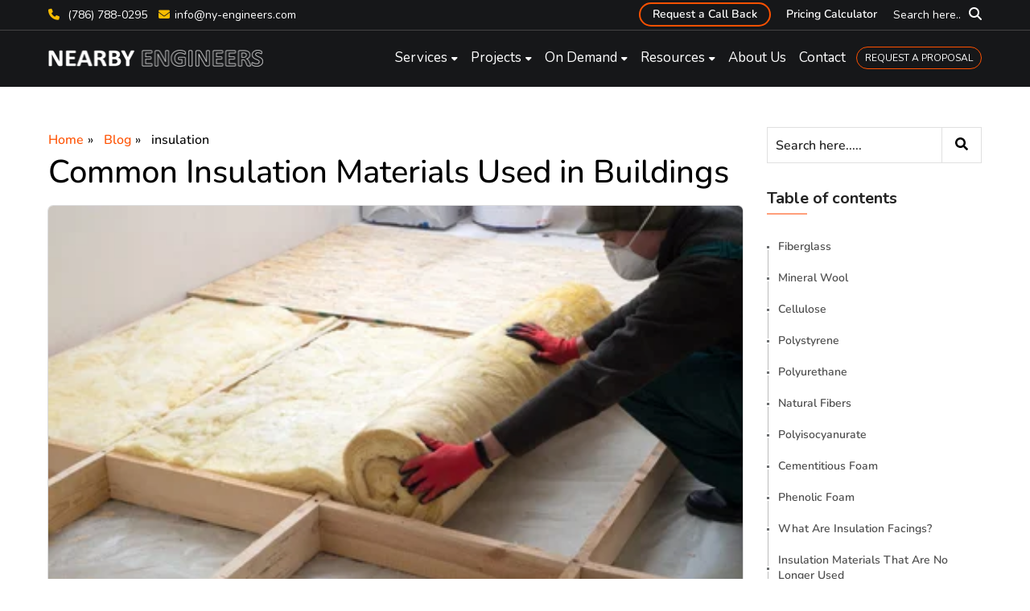

--- FILE ---
content_type: text/html; charset=UTF-8
request_url: https://www.ny-engineers.com/blog/common-insulation-materials-used-in-buildings
body_size: 17089
content:
<!doctype html><html lang="en"><head>
    <meta charset="utf-8">
    <title>Top Insulation Materials for Building Efficiency - NY Engineers</title>
    <link rel="shortcut icon" href="https://www.ny-engineers.com/hubfs/nye-favicon.png">
    <meta name="description" content="There are many insulation materials available, each with pros &amp; cons. overview of the main options in the market, and how they perform in actual projects.">
    
     
    

    
    
    
    
    
    
    <meta name="viewport" content="width=device-width, initial-scale=1">

    
    <meta property="og:description" content="There are many insulation materials available, each with pros &amp; cons. overview of the main options in the market, and how they perform in actual projects.">
    <meta property="og:title" content="Top Insulation Materials for Building Efficiency - NY Engineers">
    <meta name="twitter:description" content="There are many insulation materials available, each with pros &amp; cons. overview of the main options in the market, and how they perform in actual projects.">
    <meta name="twitter:title" content="Top Insulation Materials for Building Efficiency - NY Engineers">

    

    
    <style>
a.cta_button{-moz-box-sizing:content-box !important;-webkit-box-sizing:content-box !important;box-sizing:content-box !important;vertical-align:middle}.hs-breadcrumb-menu{list-style-type:none;margin:0px 0px 0px 0px;padding:0px 0px 0px 0px}.hs-breadcrumb-menu-item{float:left;padding:10px 0px 10px 10px}.hs-breadcrumb-menu-divider:before{content:'›';padding-left:10px}.hs-featured-image-link{border:0}.hs-featured-image{float:right;margin:0 0 20px 20px;max-width:50%}@media (max-width: 568px){.hs-featured-image{float:none;margin:0;width:100%;max-width:100%}}.hs-screen-reader-text{clip:rect(1px, 1px, 1px, 1px);height:1px;overflow:hidden;position:absolute !important;width:1px}
</style>

<link rel="stylesheet" href="https://www.ny-engineers.com/hubfs/hub_generated/template_assets/1/82886791815/1768224304705/template_main.min.css">
<link rel="stylesheet" href="https://www.ny-engineers.com/hubfs/hub_generated/template_assets/1/127974928144/1768224303947/template_slick.min.css">
<link rel="stylesheet" href="https://www.ny-engineers.com/hubfs/hub_generated/template_assets/1/127974653719/1768224299924/template_animate.min.css">
<link rel="stylesheet" href="https://www.ny-engineers.com/hubfs/hub_generated/template_assets/1/82886631763/1768224300978/template_blog.min.css">
<link rel="stylesheet" href="https://www.ny-engineers.com/hubfs/hub_generated/template_assets/1/82886281808/1768224299575/template_theme-overrides.min.css">
<link rel="stylesheet" href="https://www.ny-engineers.com/hubfs/hub_generated/module_assets/1/190073608277/1747231530769/module_header-site-search.min.css">
<link rel="stylesheet" href="https://www.ny-engineers.com/hubfs/hub_generated/module_assets/1/182393419566/1740933450399/module_blog-site-search.min.css">
<link rel="stylesheet" href="https://www.ny-engineers.com/hubfs/hub_generated/module_assets/1/182387185692/1742091599520/module_newsletter-subscription.min.css">
<style>
  @font-face {
    font-family: "Nunito";
    font-weight: 400;
    font-style: normal;
    font-display: swap;
    src: url("/_hcms/googlefonts/Nunito/regular.woff2") format("woff2"), url("/_hcms/googlefonts/Nunito/regular.woff") format("woff");
  }
  @font-face {
    font-family: "Nunito";
    font-weight: 700;
    font-style: normal;
    font-display: swap;
    src: url("/_hcms/googlefonts/Nunito/700.woff2") format("woff2"), url("/_hcms/googlefonts/Nunito/700.woff") format("woff");
  }
</style>

    <script type="application/ld+json">
{
  "mainEntityOfPage" : {
    "@type" : "WebPage",
    "@id" : "https://www.ny-engineers.com/blog/common-insulation-materials-used-in-buildings"
  },
  "author" : {
    "name" : "Anuj Srivastava",
    "url" : "https://www.ny-engineers.com/blog/author/anuj-srivastava",
    "@type" : "Person"
  },
  "headline" : "Top Insulation Materials for Building Efficiency - NY Engineers",
  "datePublished" : "2018-12-10T14:00:00.000Z",
  "dateModified" : "2024-12-11T12:53:14.982Z",
  "publisher" : {
    "name" : "NYEI Design Services Pvt Ltd",
    "logo" : {
      "url" : "https://www.ny-engineers.com/hubfs/New%20York%20Engineers-1.png",
      "@type" : "ImageObject"
    },
    "@type" : "Organization"
  },
  "@context" : "https://schema.org",
  "@type" : "BlogPosting",
  "image" : [ "https://www.ny-engineers.com/hubfs/mineralwoolinsulation.jpg" ]
}
</script>


    
<!--  Added by GoogleAnalytics4 integration -->
<script>
var _hsp = window._hsp = window._hsp || [];
window.dataLayer = window.dataLayer || [];
function gtag(){dataLayer.push(arguments);}

var useGoogleConsentModeV2 = true;
var waitForUpdateMillis = 1000;


if (!window._hsGoogleConsentRunOnce) {
  window._hsGoogleConsentRunOnce = true;

  gtag('consent', 'default', {
    'ad_storage': 'denied',
    'analytics_storage': 'denied',
    'ad_user_data': 'denied',
    'ad_personalization': 'denied',
    'wait_for_update': waitForUpdateMillis
  });

  if (useGoogleConsentModeV2) {
    _hsp.push(['useGoogleConsentModeV2'])
  } else {
    _hsp.push(['addPrivacyConsentListener', function(consent){
      var hasAnalyticsConsent = consent && (consent.allowed || (consent.categories && consent.categories.analytics));
      var hasAdsConsent = consent && (consent.allowed || (consent.categories && consent.categories.advertisement));

      gtag('consent', 'update', {
        'ad_storage': hasAdsConsent ? 'granted' : 'denied',
        'analytics_storage': hasAnalyticsConsent ? 'granted' : 'denied',
        'ad_user_data': hasAdsConsent ? 'granted' : 'denied',
        'ad_personalization': hasAdsConsent ? 'granted' : 'denied'
      });
    }]);
  }
}

gtag('js', new Date());
gtag('set', 'developer_id.dZTQ1Zm', true);
gtag('config', 'G-DZF6L0LQXN');
</script>
<script async src="https://www.googletagmanager.com/gtag/js?id=G-DZF6L0LQXN"></script>

<!-- /Added by GoogleAnalytics4 integration -->


<meta name="google-site-verification" content="tsQEG3cPY3YfkiV2AZpHt-XoQzdCIIF-VoqmQuS43Cc">
<meta name="msvalidate.01" content="7E2AC1EAA2CCA71289FF12A3741BD76D">
<meta name="yandex-verification" content="c1e1e7c7ca693985">
<meta name="yandex-verification" content="a3bf3182839e1066"><!-- Yandex verification code -->
<meta name="p:domain_verify" content="3e64dc2c73d307be1512f3b59a78277d">
<!-- Font Awesome 6 -->
<link rel="stylesheet" href="https://cdnjs.cloudflare.com/ajax/libs/font-awesome/6.5.0/css/all.min.css" media="print" onload="this.onload=null;this.media='all';" crossorigin="anonymous" referrerpolicy="no-referrer">
<!-- Font Awesome 4 Compatibility Shim -->
<link rel="stylesheet" href="https://cdnjs.cloudflare.com/ajax/libs/font-awesome/6.5.0/css/v4-shims.min.css" media="print" onload="this.onload=null;this.media='all';" crossorigin="anonymous" referrerpolicy="no-referrer">
<!-- Fallback for no-JS users -->
<noscript>
  <link rel="stylesheet" href="https://cdnjs.cloudflare.com/ajax/libs/font-awesome/6.5.0/css/all.min.css" crossorigin="anonymous" referrerpolicy="no-referrer">
  <link rel="stylesheet" href="https://cdnjs.cloudflare.com/ajax/libs/font-awesome/6.5.0/css/v4-shims.min.css" crossorigin="anonymous" referrerpolicy="no-referrer">
</noscript>


<meta property="og:image" content="https://www.ny-engineers.com/hubfs/mineralwoolinsulation.jpg">


<!-- To remove the tracking parameters form the URL  -->
<script>(function(){if(!("replaceState" in history))return;try{var u=new URL(window.location.href),k=new Set(["utm_source","utm_medium","utm_campaign","utm_term","utm_content","gclid","fbclid"]),d=[];u.searchParams.forEach(function(v,p){if(/^(__hstc|__hssc|__hsfp)$/i.test(p)||/^hsCtaTracking$/i.test(p)||/^_hs(enc|mi)$/i.test(p))d.push(p)});d.forEach(function(p){u.searchParams.delete(p)});if(d.length){var q=u.searchParams.toString(),n=u.pathname+(q?"?"+q:"")+u.hash;history.replaceState(null,"",n)}}catch(e){}})();
</script>

<script>
  (function(g,e,o,t,a,r,ge,tl,y,s){
    g.getElementsByTagName(o)[0].insertAdjacentHTML('afterbegin','<style id="georedirect1649229727058style">body{opacity:0.0 !important;}</style>');
    s=function(){g.getElementById('georedirect1649229727058style').innerHTML='body{opacity:1.0 !important;}';};
    t=g.getElementsByTagName(o)[0];y=g.createElement(e);y.async=true;
    y.src='https://g10300385420.co/gr?id=-Mzxk7FnfaM7GrMjRxeR&refurl='+g.referrer+'&winurl='+encodeURIComponent(window.location);
    t.parentNode.insertBefore(y,t);y.onerror=function(){s()};
    georedirect1649229727058loaded=function(redirect){var to=0;if(redirect){to=5000};
                                                      setTimeout(function(){s();},to)};
  })(document,'script','head');
</script>

<script type="text/javascript">
  (function(c,l,a,r,i,t,y){
    c[a]=c[a]||function(){(c[a].q=c[a].q||[]).push(arguments)};
    t=l.createElement(r);t.async=1;t.src="https://www.clarity.ms/tag/"+i;
    y=l.getElementsByTagName(r)[0];y.parentNode.insertBefore(t,y);
  })(window, document, "clarity", "script", "ocqv2d7goj");
</script>

<!-- Google tag (gtag.js) event - delayed navigation helper -->
<script>
  // Helper function to delay opening a URL until a gtag event is sent.
  // Call it in response to an action that should navigate to a URL.
  function gtagSendEvent(url) {
    var callback = function () {
      if (typeof url === 'string') {
        window.location = url;
      }
    };
    gtag('event', 'conversion_event_submit_lead_form', {
      'event_callback': callback,
      'event_timeout': 2000,
      // <event_parameters>
    });
    return false;
  }
</script>

<!-- Google Tag Manager -->
<script>(function(w,d,s,l,i){w[l]=w[l]||[];w[l].push({'gtm.start':
new Date().getTime(),event:'gtm.js'});var f=d.getElementsByTagName(s)[0],
j=d.createElement(s),dl=l!='dataLayer'?'&l='+l:'';j.async=true;j.src=
'https://www.googletagmanager.com/gtm.js?id='+i+dl;f.parentNode.insertBefore(j,f);
})(window,document,'script','dataLayer','GTM-5HFCLBP');</script>
<!-- End Google Tag Manager -->
<link rel="amphtml" href="https://www.ny-engineers.com/blog/common-insulation-materials-used-in-buildings?hs_amp=true">

<meta property="og:image" content="https://www.ny-engineers.com/hubfs/mineralwoolinsulation.jpg">
<meta property="og:image:width" content="1000">
<meta property="og:image:height" content="653">
<meta property="og:image:alt" content="mineralwoolinsulation">
<meta name="twitter:image" content="https://www.ny-engineers.com/hubfs/mineralwoolinsulation.jpg">
<meta name="twitter:image:alt" content="mineralwoolinsulation">

<meta property="og:url" content="https://www.ny-engineers.com/blog/common-insulation-materials-used-in-buildings">
<meta name="twitter:card" content="summary_large_image">

<link rel="canonical" href="https://www.ny-engineers.com/blog/common-insulation-materials-used-in-buildings">

<meta property="og:image" content="https://www.ny-engineers.com/hubfs/mineralwoolinsulation.jpg">



<meta property="og:type" content="article">
<link rel="alternate" type="application/rss+xml" href="https://www.ny-engineers.com/blog/rss.xml">
<meta name="twitter:domain" content="www.ny-engineers.com">
<meta name="twitter:site" content="@ny_engineers">

<meta http-equiv="content-language" content="en">






  <meta name="generator" content="HubSpot"></head>
  <body class="theme-page">
    <div class="body-wrapper   hs-content-id-6706979843 hs-blog-post hs-blog-id-4273360768">
      
      <div data-global-resource-path="NewYork-Engineers-2023/templates/partials/header.html"><div style="display:none;">
  
</div>


<header class="header custom-header">
  <div class="top-header">
    <div class="page-center clearfix">
      <div class="header-contact">
        <div class="header-contactno">
          <div id="hs_cos_wrapper_contact_no" class="hs_cos_wrapper hs_cos_wrapper_widget hs_cos_wrapper_type_module widget-type-text" style="" data-hs-cos-general-type="widget" data-hs-cos-type="module"><span id="hs_cos_wrapper_contact_no_" class="hs_cos_wrapper hs_cos_wrapper_widget hs_cos_wrapper_type_text" style="" data-hs-cos-general-type="widget" data-hs-cos-type="text"><p><span class="geotargetlygeocontent1522386787924_content_1" style="display: none;"> <i class="fa fa-phone"></i><a href="tel:212-575-5300">212-575-5300 </a></span><span class="geotargetlygeocontent1522386787924_default" style="display: none;"><a href="tel:(786)%20788-0295"><i class="fa fa-phone"></i> (786) 788-0295</a></span></p></span></div>
        </div>
        <div class="header-email">
          <i class="fa fa-envelope"></i><a href="mailto:info@ny-engineers.com">info@ny-engineers.com</a>
        </div>
      </div>
      <div class="header-search-bar">

        <span class="search-icon"><span class="search-text">Search here..</span><i class="fa-solid fa-magnifying-glass"></i><i class="fa-solid fa-xmark"></i></span>

        <div class="header-search">
          <div id="hs_cos_wrapper_site_search" class="hs_cos_wrapper hs_cos_wrapper_widget hs_cos_wrapper_type_module" style="" data-hs-cos-general-type="widget" data-hs-cos-type="module">




  




<div class="hs-search-field header-site-search">
    <div class="hs-search-field__bar">
      <form data-hs-do-not-collect="true" action="/hs-search-results">
        
        <input type="text" class="hs-search-field__input" name="term" autocomplete="off" aria-label="Search" placeholder="Search...">
        
          <input type="hidden" name="type" value="SITE_PAGE">
        
        
        
          <input type="hidden" name="type" value="BLOG_POST">
          <input type="hidden" name="type" value="LISTING_PAGE">
        
        

        
      </form>
    </div>
    <ul class="hs-search-field__suggestions"></ul>
</div></div>
        </div>
      </div>
      <div class="header-top-menu">
        <span id="hs_cos_wrapper_header_top_menu" class="hs_cos_wrapper hs_cos_wrapper_widget hs_cos_wrapper_type_menu" style="" data-hs-cos-general-type="widget" data-hs-cos-type="menu"><div id="hs_menu_wrapper_header_top_menu" class="hs-menu-wrapper active-branch no-flyouts hs-menu-flow-horizontal" role="navigation" data-sitemap-name="default" data-menu-id="109456646227" aria-label="Navigation Menu">
 <ul role="menu">
  <li class="hs-menu-item hs-menu-depth-1" role="none"><a href="javascript:;" role="menuitem">Request a Call Back</a></li>
  <li class="hs-menu-item hs-menu-depth-1" role="none"><a href="https://www.ny-engineers.com/mep-engineering-pricing-calculator" role="menuitem">Pricing Calculator</a></li>
 </ul>
</div></span>
      </div>
    </div>
  </div>
  <div class="main-header">
    <div class="page-center clearfix">
      <div class="header-logo">
        <div id="hs_cos_wrapper_logo" class="hs_cos_wrapper hs_cos_wrapper_widget hs_cos_wrapper_type_module widget-type-text" style="" data-hs-cos-general-type="widget" data-hs-cos-type="module"><span id="hs_cos_wrapper_logo_" class="hs_cos_wrapper hs_cos_wrapper_widget hs_cos_wrapper_type_text" style="" data-hs-cos-general-type="widget" data-hs-cos-type="text"><a href="/">
<span class="geotargetlygeocontent1522386787924_default" style="display: none;"> <img src="https://www.ny-engineers.com/hs-fs/hubfs/raw_assets/public/NewYork-Engineers-2023/images/Company-Logo/Nearby-White-Logo.png?width=270&amp;height=21&amp;name=Nearby-White-Logo.png" width="270" height="21" alt="NearBy Engineers Logo" loading="lazy" srcset="https://www.ny-engineers.com/hs-fs/hubfs/raw_assets/public/NewYork-Engineers-2023/images/Company-Logo/Nearby-White-Logo.png?width=135&amp;height=11&amp;name=Nearby-White-Logo.png 135w, https://www.ny-engineers.com/hs-fs/hubfs/raw_assets/public/NewYork-Engineers-2023/images/Company-Logo/Nearby-White-Logo.png?width=270&amp;height=21&amp;name=Nearby-White-Logo.png 270w, https://www.ny-engineers.com/hs-fs/hubfs/raw_assets/public/NewYork-Engineers-2023/images/Company-Logo/Nearby-White-Logo.png?width=405&amp;height=32&amp;name=Nearby-White-Logo.png 405w, https://www.ny-engineers.com/hs-fs/hubfs/raw_assets/public/NewYork-Engineers-2023/images/Company-Logo/Nearby-White-Logo.png?width=540&amp;height=42&amp;name=Nearby-White-Logo.png 540w, https://www.ny-engineers.com/hs-fs/hubfs/raw_assets/public/NewYork-Engineers-2023/images/Company-Logo/Nearby-White-Logo.png?width=675&amp;height=53&amp;name=Nearby-White-Logo.png 675w, https://www.ny-engineers.com/hs-fs/hubfs/raw_assets/public/NewYork-Engineers-2023/images/Company-Logo/Nearby-White-Logo.png?width=810&amp;height=63&amp;name=Nearby-White-Logo.png 810w" sizes="(max-width: 270px) 100vw, 270px"></span> 
<span class="geotargetlygeocontent1522386787924_content_1" style="display: none;"><img src="https://www.ny-engineers.com/hs-fs/hubfs/raw_assets/public/NewYork-Engineers-2023/images/Company-Logo/NewYork-White-Logo.png?width=270&amp;height=21&amp;name=NewYork-White-Logo.png" width="270" height="21" alt="New York Engineers Logo" loading="lazy" srcset="https://www.ny-engineers.com/hs-fs/hubfs/raw_assets/public/NewYork-Engineers-2023/images/Company-Logo/NewYork-White-Logo.png?width=135&amp;height=11&amp;name=NewYork-White-Logo.png 135w, https://www.ny-engineers.com/hs-fs/hubfs/raw_assets/public/NewYork-Engineers-2023/images/Company-Logo/NewYork-White-Logo.png?width=270&amp;height=21&amp;name=NewYork-White-Logo.png 270w, https://www.ny-engineers.com/hs-fs/hubfs/raw_assets/public/NewYork-Engineers-2023/images/Company-Logo/NewYork-White-Logo.png?width=405&amp;height=32&amp;name=NewYork-White-Logo.png 405w, https://www.ny-engineers.com/hs-fs/hubfs/raw_assets/public/NewYork-Engineers-2023/images/Company-Logo/NewYork-White-Logo.png?width=540&amp;height=42&amp;name=NewYork-White-Logo.png 540w, https://www.ny-engineers.com/hs-fs/hubfs/raw_assets/public/NewYork-Engineers-2023/images/Company-Logo/NewYork-White-Logo.png?width=675&amp;height=53&amp;name=NewYork-White-Logo.png 675w, https://www.ny-engineers.com/hs-fs/hubfs/raw_assets/public/NewYork-Engineers-2023/images/Company-Logo/NewYork-White-Logo.png?width=810&amp;height=63&amp;name=NewYork-White-Logo.png 810w" sizes="(max-width: 270px) 100vw, 270px"></span>
</a></span></div>
      </div>
      <div class="header-menu">
        <div id="hs_cos_wrapper_primary_menu" class="hs_cos_wrapper hs_cos_wrapper_widget hs_cos_wrapper_type_module" style="" data-hs-cos-general-type="widget" data-hs-cos-type="module">



   
<div class="hs-menu-wrapper active-branch flyouts hs-menu-flow-horizontal">
  
    <ul>
     
        
  
    <li class="hs-menu-item hs-menu-depth-1 hs-item-has-children">
      <a href="https://www.ny-engineers.com/mep-design">Services</a>
<!--       <div class="child-trigger ct_open"></div> -->
      
        <ul class="hs-menu-children-wrapper" aria-role="menu">
          
          
            
  
    <li class="hs-menu-item hs-menu-depth-2 hs-item-has-children">
      <a href="https://www.ny-engineers.com/mep-design">MEP Design</a>
<!--       <div class="child-trigger ct_open"></div> -->
      
        <ul class="hs-menu-children-wrapper" aria-role="menu">
          
          
            
  
    <li class="hs-menu-item hs-menu-depth-3">
      <a href="https://www.ny-engineers.com/mep-design/hvac-design-services">HVAC Design</a>
<!--        -->
      
    </li>
  

          
            
  
    <li class="hs-menu-item hs-menu-depth-3">
      <a href="https://www.ny-engineers.com/mep-design/electrical-design-services">Electrical Design</a>
<!--        -->
      
    </li>
  

          
            
  
    <li class="hs-menu-item hs-menu-depth-3">
      <a href="https://www.ny-engineers.com/mep-design/plumbing-design-services">Plumbing Design</a>
<!--        -->
      
    </li>
  

          
        </ul>
      
    </li>
  

          
            
  
    <li class="hs-menu-item hs-menu-depth-2 hs-item-has-children">
      <a href="">Fire protection</a>
<!--       <div class="child-trigger ct_open"></div> -->
      
        <ul class="hs-menu-children-wrapper" aria-role="menu">
          
          
            
  
    <li class="hs-menu-item hs-menu-depth-3">
      <a href="https://www.ny-engineers.com/fire-protection-design">Fire Alarm Design</a>
<!--        -->
      
    </li>
  

          
            
  
    <li class="hs-menu-item hs-menu-depth-3">
      <a href="https://www.ny-engineers.com/fire-protection-design/sprinkler-system-design-services">Sprinkler Design</a>
<!--        -->
      
    </li>
  

          
            
  
    <li class="hs-menu-item hs-menu-depth-3">
      <a href="https://www.ny-engineers.com/battery-energy-storage-system-bess">BESS</a>
<!--        -->
      
    </li>
  

          
        </ul>
      
    </li>
  

          
            
  
    <li class="hs-menu-item hs-menu-depth-2 hs-item-has-children">
      <a href="">Energy Services</a>
<!--       <div class="child-trigger ct_open"></div> -->
      
        <ul class="hs-menu-children-wrapper" aria-role="menu">
          
          
            
  
    <li class="hs-menu-item hs-menu-depth-3">
      <a href="https://www.ny-engineers.com/energy/building-energy-audit">Energy Modeling</a>
<!--        -->
      
    </li>
  

          
            
  
    <li class="hs-menu-item hs-menu-depth-3">
      <a href="https://www.ny-engineers.com/energy/179d-tax-deduction">179D Energy Analysis</a>
<!--        -->
      
    </li>
  

          
            
  
    <li class="hs-menu-item hs-menu-depth-3">
      <a href="https://www.ny-engineers.com/energy/local-law-84-benchmarking">Local Law 84 Benchmarking</a>
<!--        -->
      
    </li>
  

          
            
  
    <li class="hs-menu-item hs-menu-depth-3">
      <a href="https://www.ny-engineers.com/energy/local-law-87">Local Law 87</a>
<!--        -->
      
    </li>
  

          
            
  
    <li class="hs-menu-item hs-menu-depth-3">
      <a href="https://www.ny-engineers.com/energy/local-law-97-compliance">Local Law 97</a>
<!--        -->
      
    </li>
  

          
            
  
    <li class="hs-menu-item hs-menu-depth-3">
      <a href="https://www.ny-engineers.com/energy/p-12-clean-green-schools-initiative">P12 School Energy Analysis</a>
<!--        -->
      
    </li>
  

          
        </ul>
      
    </li>
  

          
            
  
    <li class="hs-menu-item hs-menu-depth-2">
      <a href="https://www.ny-engineers.com/mep-engineering-services">All Services</a>
<!--        -->
      
    </li>
  

          
        </ul>
      
    </li>
  

     
        
  
    <li class="hs-menu-item hs-menu-depth-1 hs-item-has-children">
      <a href="https://www.ny-engineers.com/mep-engineering-projects">Projects</a>
<!--       <div class="child-trigger ct_open"></div> -->
      
        <ul class="hs-menu-children-wrapper" aria-role="menu">
          
          
            
  
    <li class="hs-menu-item hs-menu-depth-2">
      <a href="https://www.ny-engineers.com/franchise-projects">Franchise </a>
<!--        -->
      
    </li>
  

          
            
  
    <li class="hs-menu-item hs-menu-depth-2">
      <a href="https://www.ny-engineers.com/mep-projects/residential-engineering-projects">Residential </a>
<!--        -->
      
    </li>
  

          
            
  
    <li class="hs-menu-item hs-menu-depth-2">
      <a href="https://www.ny-engineers.com/mep-projects/retail-engineering-projects">Retail </a>
<!--        -->
      
    </li>
  

          
            
  
    <li class="hs-menu-item hs-menu-depth-2">
      <a href="https://www.ny-engineers.com/mep-projects/office-engineering-projects">Office </a>
<!--        -->
      
    </li>
  

          
            
  
    <li class="hs-menu-item hs-menu-depth-2">
      <a href="https://www.ny-engineers.com/mep-projects/healthcare-engineering-projects">Healthcare </a>
<!--        -->
      
    </li>
  

          
            
  
    <li class="hs-menu-item hs-menu-depth-2">
      <a href="https://www.ny-engineers.com/mep-projects/manufacturing-engineering-projects">Manufacturing </a>
<!--        -->
      
    </li>
  

          
            
  
    <li class="hs-menu-item hs-menu-depth-2">
      <a href="https://www.ny-engineers.com/mep-projects/education-engineering-projects">Education </a>
<!--        -->
      
    </li>
  

          
            
  
    <li class="hs-menu-item hs-menu-depth-2">
      <a href="https://www.ny-engineers.com/mep-projects/hotel-engineering-projects">Hotel </a>
<!--        -->
      
    </li>
  

          
            
  
    <li class="hs-menu-item hs-menu-depth-2">
      <a href="https://www.ny-engineers.com/mep-projects/restaurant-engineering-projects">Restaurant </a>
<!--        -->
      
    </li>
  

          
            
  
    <li class="hs-menu-item hs-menu-depth-2">
      <a href="https://www.ny-engineers.com/mep-engineering-projects">All Projects</a>
<!--        -->
      
    </li>
  

          
        </ul>
      
    </li>
  

     
        
  
    <li class="hs-menu-item hs-menu-depth-1 hs-item-has-children">
      <a href="https://www.ny-engineers.com/on-demand-services">On Demand</a>
<!--       <div class="child-trigger ct_open"></div> -->
      
        <ul class="hs-menu-children-wrapper" aria-role="menu">
          
          
            
  
    <li class="hs-menu-item hs-menu-depth-2">
      <a href="https://www.ny-engineers.com/mep-engineering-services/electric-load-letter">Electric Load Letter</a>
<!--        -->
      
    </li>
  

          
            
  
    <li class="hs-menu-item hs-menu-depth-2">
      <a href="https://www.ny-engineers.com/system-components/backflow-preventer">Backflow Preventer Design</a>
<!--        -->
      
    </li>
  

          
            
  
    <li class="hs-menu-item hs-menu-depth-2">
      <a href="https://www.ny-engineers.com/mep-engineering-services/hydraulic-calculations">Hydraulic Calculations</a>
<!--        -->
      
    </li>
  

          
            
  
    <li class="hs-menu-item hs-menu-depth-2">
      <a href="https://www.ny-engineers.com/mep-design/electrical-design-services/photometric-analysis">Photometric Analysis </a>
<!--        -->
      
    </li>
  

          
            
  
    <li class="hs-menu-item hs-menu-depth-2">
      <a href="https://www.ny-engineers.com/mep-engineering-services/mechanical-services/mechanical-comcheck">Mechanical COMcheck</a>
<!--        -->
      
    </li>
  

          
            
  
    <li class="hs-menu-item hs-menu-depth-2">
      <a href="https://www.ny-engineers.com/mep-design/plumbing-design-services/site-sewer-and-house-connections-design">Site, Sewer and House Connections</a>
<!--        -->
      
    </li>
  

          
            
  
    <li class="hs-menu-item hs-menu-depth-2">
      <a href="https://www.ny-engineers.com/on-demand-engineering-services">All Services</a>
<!--        -->
      
    </li>
  

          
        </ul>
      
    </li>
  

     
        
  
    <li class="hs-menu-item hs-menu-depth-1 hs-item-has-children">
      <a href="">Resources</a>
<!--       <div class="child-trigger ct_open"></div> -->
      
        <ul class="hs-menu-children-wrapper" aria-role="menu">
          
          
            
  
    <li class="hs-menu-item hs-menu-depth-2">
      <a href="https://www.ny-engineers.com/blog">Blog</a>
<!--        -->
      
    </li>
  

          
            
  
    <li class="hs-menu-item hs-menu-depth-2">
      <a href="https://www.ny-engineers.com/mep-engineering-calculators">Calculators</a>
<!--        -->
      
    </li>
  

          
            
  
    <li class="hs-menu-item hs-menu-depth-2">
      <a href="https://www.ny-engineers.com/about/mep-engineering-resources">Case Studies</a>
<!--        -->
      
    </li>
  

          
            
  
    <li class="hs-menu-item hs-menu-depth-2">
      <a href="https://www.ny-engineers.com/about/media-newsroom">Media Newsroom</a>
<!--        -->
      
    </li>
  

          
        </ul>
      
    </li>
  

     
        
  
    <li class="hs-menu-item hs-menu-depth-1">
      <a href="https://www.ny-engineers.com/about/our-team">About Us</a>
<!--        -->
      
    </li>
  

     
        
  
    <li class="hs-menu-item hs-menu-depth-1">
      <a href="https://www.ny-engineers.com/contact-us">Contact</a>
<!--        -->
      
    </li>
  

     
        
  
    <li class="hs-menu-item hs-menu-depth-1">
      <a href="https://www.ny-engineers.com/request-an-mep-engineering-proposal">REQUEST A PROPOSAL</a>
<!--        -->
      
    </li>
  

           
    </ul>
</div></div>
      </div>
    </div>
  </div>
</header>

<div id="reg-pop" class="regular-popup">
  <div class="regular-popup-content-wrap">
    <div class="regular-popup-content" style="">
      <div id="form-wrap" class="form-container">
        <span id="hs_cos_wrapper_request_callback_form" class="hs_cos_wrapper hs_cos_wrapper_widget hs_cos_wrapper_type_form" style="" data-hs-cos-general-type="widget" data-hs-cos-type="form"><h3 id="hs_cos_wrapper_request_callback_form_title" class="hs_cos_wrapper form-title" data-hs-cos-general-type="widget_field" data-hs-cos-type="text"></h3>

<div id="hs_form_target_request_callback_form"></div>









</span>
      </div>
      <span class="fade-out main-btn-circle">╳</span>
    </div>
  </div>
</div></div>
      

      

      <main id="main-content">
        

<div class="blog-post-body">
  <div class="page-center">
    <div class="hsrow pb-content-wrap">
      <div class="blog-left-bar hscol hscol-lg-9 hscol-md-8 hscol-sm-12">

        <div class="breadcrumb">
          <ul>
            <li><a href="/">Home</a></li>
            <li><a href="/blog">Blog</a></li>
            <li class="breadcrumb-tag">
              
              
              <a href="https://www.ny-engineers.com/blog/topic/insulation" rel="tag">insulation</a>
              
              <a href="https://www.ny-engineers.com/blog/topic/building-envelope" rel="tag">Building Envelope</a>
              
              <a href="https://www.ny-engineers.com/blog/topic/construction-materials" rel="tag">Construction Materials</a>
              
              
            </li>
          </ul>
        </div>

        <h1 class="post-title"><span id="hs_cos_wrapper_name" class="hs_cos_wrapper hs_cos_wrapper_meta_field hs_cos_wrapper_type_text" style="" data-hs-cos-general-type="meta_field" data-hs-cos-type="text">Common Insulation Materials Used in Buildings</span></h1>

        

        
        <div class="post-banner-featured-img">
          <img src="https://www.ny-engineers.com/hs-fs/hubfs/mineralwoolinsulation.jpg?width=1750&amp;height=276&amp;name=mineralwoolinsulation.jpg" alt="Common Insulation Materials Used in Buildings" title="Common Insulation Materials Used in Buildings" width="1750" height="276" loading="lazy" srcset="https://www.ny-engineers.com/hs-fs/hubfs/mineralwoolinsulation.jpg?width=875&amp;height=138&amp;name=mineralwoolinsulation.jpg 875w, https://www.ny-engineers.com/hs-fs/hubfs/mineralwoolinsulation.jpg?width=1750&amp;height=276&amp;name=mineralwoolinsulation.jpg 1750w, https://www.ny-engineers.com/hs-fs/hubfs/mineralwoolinsulation.jpg?width=2625&amp;height=414&amp;name=mineralwoolinsulation.jpg 2625w, https://www.ny-engineers.com/hs-fs/hubfs/mineralwoolinsulation.jpg?width=3500&amp;height=552&amp;name=mineralwoolinsulation.jpg 3500w, https://www.ny-engineers.com/hs-fs/hubfs/mineralwoolinsulation.jpg?width=4375&amp;height=690&amp;name=mineralwoolinsulation.jpg 4375w, https://www.ny-engineers.com/hs-fs/hubfs/mineralwoolinsulation.jpg?width=5250&amp;height=828&amp;name=mineralwoolinsulation.jpg 5250w" sizes="(max-width: 1750px) 100vw, 1750px">
        </div>
        
       
        <div class="pb-content"><span id="hs_cos_wrapper_post_body" class="hs_cos_wrapper hs_cos_wrapper_meta_field hs_cos_wrapper_type_rich_text" style="" data-hs-cos-general-type="meta_field" data-hs-cos-type="rich_text"><span></span>
<p><span>Insulation materials come from different sources like minerals, vegetable fibers, animal products, and synthetic compounds. Like in many engineering decisions, each material has advantages and disadvantages that must be considered when selecting </span><span><u><a href="/blog/insulation-working-principle-and-types-available" rel="noopener" target="_blank">insulation for buildings</a></u></span><span>. </span></p>
<!--more-->
<p>This article provides an overview of the main options in the market, and how they perform in actual projects. There are insulation materials that are no longer used, but may be found in older constructions - one example is insulation with an asbestos content, which has been outlawed.</p>
<hr>
<h4 style="text-align: center;">Make sure your building has the right insulation and reduce your energy costs.</h4>
<p><!--HubSpot Call-to-Action Code --><span class="hs-cta-wrapper" id="hs-cta-wrapper-9f1640ac-fdd9-40ef-9783-15bbf9f5a022"><span class="hs-cta-node hs-cta-9f1640ac-fdd9-40ef-9783-15bbf9f5a022" id="hs-cta-9f1640ac-fdd9-40ef-9783-15bbf9f5a022"><!--[if lte IE 8]><div id="hs-cta-ie-element"></div><![endif]--><a href="https://hubspot-cta-redirect-na2-prod.s3.amazonaws.com/cta/redirect/2004318/9f1640ac-fdd9-40ef-9783-15bbf9f5a022"><img class="hs-cta-img" id="hs-cta-img-9f1640ac-fdd9-40ef-9783-15bbf9f5a022" style="border-width:0px;margin: 0 auto; display: block; margin-top: 20px; margin-bottom: 20px" src="https://hubspot-no-cache-na2-prod.s3.amazonaws.com/cta/default/2004318/9f1640ac-fdd9-40ef-9783-15bbf9f5a022.png" alt="Contact Us" align="middle"></a></span><script charset="utf-8" src="/hs/cta/cta/current.js"></script><script type="text/javascript"> hbspt.cta._relativeUrls=true;hbspt.cta.load(2004318, '9f1640ac-fdd9-40ef-9783-15bbf9f5a022', {"useNewLoader":"true","region":"na2"}); </script></span><!-- end HubSpot Call-to-Action Code --></p>
<hr>
<h2><span>Fiberglass</span></h2>
<p>Fiberglass is one of the most popular insulation materials, made by weaving fine strands of glass. It is manufactured mostly from recycled glass.</p>
<p><span><u><strong>Characteristics:<br></strong></u></span><span></span><span>-Minimizes heat transfer<br></span><span></span><span>-Non-flammable<br></span><span></span><span>-R-values range from R-2.9 to R-3.8 per inch<br></span><span></span><span>-Low cost<br></span><span></span><span>-Environmentally friendly<br></span><span></span><span>-Does not absorb water<br></span><span></span><span>-Can be dangerous for installers, requiring special protection equipment.The small particles of glass can damage the eyes, lungs and skin.<br></span><span></span><span>-Loose-fill insulation is applied using an insulation-blowing machine</span></p>
<p><span><u><strong>Available in: <br></strong></u></span><span></span><span>-Blankets (batts and rolls): fiberglass batt can be found as medium or high-density, with higher R-values than standard batts<br></span><span></span><span>-Loose-fill and blown-in</span><span><br>-Blow-in Blanket System (BIBS): a variation of loose-fill insulation that is blown dry, and tests have proven a higher insulation level than other types of fiberglass<br></span><span></span><span>-Rigid boards<br></span><span></span><span>-Duct insulation<br></span><span></span><span>-Rigid fibrous insulation</span></p>
<h2><span>Mineral Wool</span></h2>
<p>Mineral wool refers to two types of insulation material:</p>
<ul>
<li>Rock wool, made from basalt or diabase</li>
<li>Slag wool, made from blast furnace slag from steel mills</li>
</ul>
<p><span><u><strong>Characteristics:<br></strong></u></span><span></span><span>-Contains an average of 75% post-industrial recycled content<br></span><span></span><span>-Does not need additives to make it </span><span><a href="/blog/the-basics-of-fire-protection-engineering-in-nyc" rel="noopener" target="_blank">fire resistant</a><u><br></u></span><span></span><span>-Not recommended in extreme heat environments<br></span><span></span><span>-Non flammable<br></span><span></span><span>-R-value ranging from R-2.8 to R-3.5<br></span><span></span><span>-Environmentally friendly<br></span><span></span><span>-Does not melt and is n</span><span>ot combustible<br></span><span></span><span>-Moderate cost</span></p>
<p><span><u><strong>Available in:<br></strong></u></span><span></span><span>-Blanket (batts and rolls)<br></span><span></span><span>-Loose-fill and blown-in<br></span><span></span><span>-Rigid fibrous or fiber insulation</span></p>
<h2><span>Cellulose</span></h2>
<p>Cellulose is made from recycled paper products, mainly newspapers. During the manufacturing process, paper is first broken down into smaller pieces and then fiberized. Cellulose is one of the most eco-friendly forms of insulation, and is available in loose-fill and blown-in versions.</p>
<p><span><u><strong>Characteristics:<br></strong></u></span><span></span><span>-Environmentally friendly<br></span><span></span><span>-Most of its content is recycled (82-85%)<br></span><span></span><span>-Inhibits airflow<br></span><span></span><span>-Mineral borate is added to ensure fire and insect resistance<br></span><span></span><span>-Requires no moisture barrier<br></span><span></span><span>-R-values range from R-3.1 to R-3.7<br></span><span></span><span>-Excellent product for minimizing fire damage<br></span><span></span><span>-Due to its compactness, it contains almos not oxygen within<br></span><span></span><span>-Can generate allergies<br></span>-Requires skilled workers for installation<br>-Moderate cost</p>
<h2><span>Polystyrene</span></h2>
<p>Polystyrene is a colorless and transparent thermoplastic. Polystyrene insulation is available in many versions:</p>
<ul>
<li><strong>Molded expanded polystyrene (MEPS),</strong> commonly used in foam boards and as small foam beads.</li>
<li><strong>Expanded polystyrene (EPS),</strong> made of small plastic beads fused together</li>
<li><strong>Extruded polystyrene (XPS),</strong> is a molten material that is pressed into sheets, also known as styrofoam</li>
</ul>
<p><span><u><strong>Characteristics:<br></strong></u></span><span></span><span>-Low cost, but not environmentally friendly<br></span><span></span><span>-Flammable, needs to be coated with a fireproof chemical<br></span>-Lightweight<br>-Tends to accumulate static electricity<br>-Can be difficult to control<br>-Thermal drift or ageing occurs over time-R-value depends on density: expensive XEP has an R-value of R-5.5, while EPS offers R-4<br>-Waterproof<br>-Excellent sound and temperature insulation<br>-Smooth surface</p>
<p><span><u><strong>Available in:<br></strong></u></span>-Loose fill (small beads)<br>-Concrete block insulation and insulating concrete blocks<br>-Insulating concrete forms (ICF)<br>-Structural insulating panels (SIP)<br>-Foam board or rigid foam</p>
<h2><span>Polyurethane</span></h2>
<p><span><img src="https://www.ny-engineers.com/hs-fs/hubfs/polyurethanefoaminsulation.jpg?width=500&amp;name=polyurethanefoaminsulation.jpg" alt="Polyurethane foam insulation" width="500" srcset="https://www.ny-engineers.com/hs-fs/hubfs/polyurethanefoaminsulation.jpg?width=250&amp;name=polyurethanefoaminsulation.jpg 250w, https://www.ny-engineers.com/hs-fs/hubfs/polyurethanefoaminsulation.jpg?width=500&amp;name=polyurethanefoaminsulation.jpg 500w, https://www.ny-engineers.com/hs-fs/hubfs/polyurethanefoaminsulation.jpg?width=750&amp;name=polyurethanefoaminsulation.jpg 750w, https://www.ny-engineers.com/hs-fs/hubfs/polyurethanefoaminsulation.jpg?width=1000&amp;name=polyurethanefoaminsulation.jpg 1000w, https://www.ny-engineers.com/hs-fs/hubfs/polyurethanefoaminsulation.jpg?width=1250&amp;name=polyurethanefoaminsulation.jpg 1250w, https://www.ny-engineers.com/hs-fs/hubfs/polyurethanefoaminsulation.jpg?width=1500&amp;name=polyurethanefoaminsulation.jpg 1500w" sizes="(max-width: 500px) 100vw, 500px"></span></p>
<p>Polyurethane is available in closed-cell foam and open-cell foam. Closed-cell foams possess high-density cells filled with a gas (non-HCFC), which allows the foam to expand. Open-cell foams are not as dense and are filled with air, producing a spongy texture when applied. However, some low-density varieties use carbon dioxide as the foaming agent.</p>
<p><span><u><strong>Characteristics:<br></strong></u></span><span></span><span>-High cost<br></span><span></span><span>-Not environmentally friendly<br></span><span></span><span>-Fire resistant<br></span><span></span><span>-Great sound insulator<br></span><span></span><span>-New foams use non-CFCs gas as a blowing agent<br></span><span></span><span>-Lightweight<br></span><span></span><span>-R-value of R-6.3 per inch<br></span><span></span><span>-Contains low-conductivity gas in its cells<br></span><span></span><span>-Thermal drift or ageing occurs only in closed-cell foams in the first two years after application. To slow down thermal drift, a layer of foil and plastic facings can be applied facing the open aire space creating a radiant barrier.<br></span><span></span><span>-Sprayed foam is cheaper than foam boards and performs better.</span><span></span><span>-Sprayed foams can expand rapidly or slowly depending on the user demands<br></span><span></span><span>-Resistant to water vapor diffusion</span></p>
<p><span><u><strong>Available in:<br></strong></u></span>-Foam board or rigid foam<br>-Sprayed foam and foamed-in-place<br>-Structural insulated panels (SIP)</p>
<h2><span>Natural Fibers</span></h2>
<p>Many natural fibers have applications in building insulation. Some examples are cotton, sheep’s wool, straw and hemp.</p>
<p><span style="text-decoration: underline;"><strong>Cotton</strong></span><span> is available in batts and rolls, and it offers the following features:</span></p>
<ul>
<li>Consists of 85% recycled cotton and 15% plastic fibers</li>
<li>Treated with borate (flame retardant and insect repellent)</li>
<li>Minimum energy requirements for manufacturing</li>
</ul>
<p><span style="text-decoration: underline;"><strong>Sheep wool </strong></span><span>is also available and batts and rolls, and it has the following characteristics:</span></p>
<ul>
<li>Treated with borate to resist pest, fire and mold.</li>
<li>Holds water, but repeated wetting and drying reduces borate effect</li>
</ul>
<p><span style="text-decoration: underline;"><strong>Straw</strong></span><span> has been used as insulation since the 1930s. It is available as boards or structural insulated panels (SIP), which are sound-absorbing and with typical width of 2" to 4".</span></p>
<p><span style="text-decoration: underline;"><strong>Hemp </strong></span><span>is not a common insulation material in the US, although it has R-values comparable to those of other fibrous insulation types.</span></p>
<h2><span>Polyisocyanurate</span></h2>
<p>Polyisocyanurate or polyiso is a closed cell thermoset plastic similar to polyurethane. It contains a low-conductivity HCF-free gas and can be foamed in place, which is cheaper and more efficient than using foam boards.</p>
<p>Polyiso experiences thermal drift or ageing in the first 2 years after manufacturing, but foil and plastic facings can be applied facing the open air space. This works as a radiant barrier, stabilizing the R-value</p>
<p>Polyiso is available in the following forms:</p>
<ul>
<li>Foam board or rigid foam</li>
<li>Sprayed foam and foamed-in-place</li>
<li>Laminated insulation panels</li>
<li>Structural insulated panels (SIPs)</li>
</ul>
<h2><span>Cementitious Foam</span></h2>
<p>As implied by its name, this insulation material is cement-based. It is nontoxic and nonflammable, and made from minerals extracted from seawater. Cementitious foam is similar to polyurethane foam, and can be sprayed and foamed-in-place.</p>
<h2><span>Phenolic Foam</span></h2>
<p>Phenolic foam is another type of insulation that is sprayed and foamed-in-place. It uses air as a foaming agent, and can shrink up to 2% after curing.</p>
<h2><span>What Are Insulation Facings?</span></h2>
<p>Facings are coatings attached to insulation during the manufacturing process or afterwards. Their main purposes are protecting the surface, holding the insulation together, and simplifying the attachment to building components. Depending on the type of facing, it can also accomplish the following functions:</p>
<ul>
<li>Acting as an air and vapor barrier</li>
<li>Flame resistance</li>
<li>Aluminum foil in particular is also a radiant barrier</li>
</ul>
<p>Some most common types of facing are kraft paper, white vinyl sheeting and aluminum foil.</p>
<h2><span>Insulation Materials That Are No Longer Used</span></h2>
<p>Some insulation materials that were used in the past are now outlawed, unavailable or not used due to health issues. Some examples are vermiculite, perlite and urea-formaldehyde.</p>
<p><span style="text-decoration: underline;"><strong>Vermiculite and perlite</strong></span><span> were used to insulate attics before the 1950, but are not used anymore because they contain asbestos. These insulation materials were mostly available as loose-fill or pellets.</span></p>
<ul>
<li>Certified contractors in handling asbestos are required for removal from existing buildings</li>
<li>Were applied by heating rock pellets until they popped</li>
<li>Allowed mixing with cement</li>
</ul>
<p><span style="text-decoration: underline;"><strong>Urea-formaldehyde</strong></span><span> is a sprayed foam that was commonly used in the 1970s and 1980s. However, due to improper installations, many health-related court cases took place. As a result, urea-formaldehyde was prohibited in residential buildings, but is still used for masonry walls in commercial and industrial buildings.</span></p>
<ul>
<li>Uses compressed air as the foaming agent</li>
<li>Does not expand as it cures</li>
<li>Nitrogen- based UF takes longer to cure</li>
<li>Water vapor can pass through</li>
<li>Does not contain a fire retardant</li>
</ul>
<h2><span>Conclusion</span></h2>
<p><span>The sheer number of insulation materials available may seem overwhelming. However, with professional engineering services, you can make sure that your project has optimal insulation. A </span><span><u><a href="/blog/new-real-estate-development-building-envelope" rel="noopener" target="_blank">well-insulated building</a></u></span><span> has lower heating and cooling expenses, since effective insulation minimizes heat gain during summer and heat loss during winter.</span></p>
<p>When effective insulation is combined with high-efficiency HVAC design, your building achieves a drastic reduction of heating and cooling costs. Applying insulation is cheaper and simpler in new buildings, since there is no need to disturb an existing construction. Developers who are planning a new project should keep this in mind.</p>
<p><span class="geotargetlygeocontent1522386787924_default" style="display: none;">Nearby Engineers</span><span class="geotargetlygeocontent1522386787924_content_1" style="display: none;">New York Engineers</span> has a <a href="/mep-engineering-services" rel="noopener">MEP design</a> track record of 1,000+ projects. Contact us via email (<a href="mailto:info@ny-engineers.com">info@ny-engineers.com</a>) or phone <span class="geotargetlygeocontent1522386787924_default" style="display: none;"><a href="tel:(786)%20788-0295">(786) 788-0295</a></span><span class="geotargetlygeocontent1522386787924_content_1" style="display: none;"><a href="tel:212-575-5300">212-575-5300</a></span>, and make sure your building systems meet codes.</p></span></div>

        <div class="post-author clearfix">
          
          <div class="post-author-img">
            <img src="https://www.ny-engineers.com/hs-fs/hubfs/New-Images/Anuj-Author.jpg?width=150&amp;name=Anuj-Author.jpg" alt="Anuj Srivastava" title="Anuj Srivastava" width="150" loading="lazy" srcset="https://www.ny-engineers.com/hs-fs/hubfs/New-Images/Anuj-Author.jpg?width=75&amp;name=Anuj-Author.jpg 75w, https://www.ny-engineers.com/hs-fs/hubfs/New-Images/Anuj-Author.jpg?width=150&amp;name=Anuj-Author.jpg 150w, https://www.ny-engineers.com/hs-fs/hubfs/New-Images/Anuj-Author.jpg?width=225&amp;name=Anuj-Author.jpg 225w, https://www.ny-engineers.com/hs-fs/hubfs/New-Images/Anuj-Author.jpg?width=300&amp;name=Anuj-Author.jpg 300w, https://www.ny-engineers.com/hs-fs/hubfs/New-Images/Anuj-Author.jpg?width=375&amp;name=Anuj-Author.jpg 375w, https://www.ny-engineers.com/hs-fs/hubfs/New-Images/Anuj-Author.jpg?width=450&amp;name=Anuj-Author.jpg 450w" sizes="(max-width: 150px) 100vw, 150px">
          </div>
          
          <div class="post-author-detail">
            <h6 class="post-author-name"><a href="https://www.ny-engineers.com/blog/author/anuj-srivastava">Anuj Srivastava</a></h6>
            <p class="post-author-bio">Anuj Srivastava is a principal partner at NY Engineers. He is known for his MEP franchise market knowledge. Anuj is currently leading a team of 100+ MEP/FP engineers and has successfully led over 1500 franchise projects in the US.</p>
          </div>
        </div>

        
        <div class="blog-post-tags">
          <span>Tags:</span>
          
          <a class="blog-post-tag-link" href="https://www.ny-engineers.com/blog/topic/insulation" rel="tag">insulation</a>,
          
          <a class="blog-post-tag-link" href="https://www.ny-engineers.com/blog/topic/building-envelope" rel="tag">Building Envelope</a>,
          
          <a class="blog-post-tag-link" href="https://www.ny-engineers.com/blog/topic/construction-materials" rel="tag">Construction Materials</a>
          
        </div>
        

        <div class="post-social-icon">Share:  
          <a href="javascript:;" title="linkedin" target="popup" onclick="window.open('http://www.linkedin.com/shareArticle?mini=true&amp;url=https://www.ny-engineers.com/blog/common-insulation-materials-used-in-buildings','LinkedIn Share','width=600,height=600')" class="linkedin"><svg xmlns="http://www.w3.org/2000/svg" width="16" height="16" fill="currentColor" class="bi bi-linkedin" viewbox="0 0 16 16"><path d="M0 1.146C0 .513.526 0 1.175 0h13.65C15.474 0 16 .513 16 1.146v13.708c0 .633-.526 1.146-1.175 1.146H1.175C.526 16 0 15.487 0 14.854zm4.943 12.248V6.169H2.542v7.225zm-1.2-8.212c.837 0 1.358-.554 1.358-1.248-.015-.709-.52-1.248-1.342-1.248S2.4 3.226 2.4 3.934c0 .694.521 1.248 1.327 1.248zm4.908 8.212V9.359c0-.216.016-.432.08-.586.173-.431.568-.878 1.232-.878.869 0 1.216.662 1.216 1.634v3.865h2.401V9.25c0-2.22-1.184-3.252-2.764-3.252-1.274 0-1.845.7-2.165 1.193v.025h-.016l.016-.025V6.169h-2.4c.03.678 0 7.225 0 7.225z" /></svg></a>
          <a href="javascript:;" title="twitter" target="popup" onclick="window.open('https://x.com/home?status=Common Insulation Materials Used in Buildings+https://www.ny-engineers.com/blog/common-insulation-materials-used-in-buildings','Twitter Share','width=600,height=600')" class="twitter"><svg xmlns="http://www.w3.org/2000/svg" width="16" height="16" fill="currentColor" class="bi bi-twitter-x" viewbox="0 0 16 16"><path d="M12.6.75h2.454l-5.36 6.142L16 15.25h-4.937l-3.867-5.07-4.425 5.07H.316l5.733-6.57L0 .75h5.063l3.495 4.633L12.601.75Zm-.86 13.028h1.36L4.323 2.145H2.865z" /></svg></a>
        </div>

        <div class="post-contact-sec-mobile">
          <a href="/contact-us" class="post-sidebar-contact">
            <p>Have a question?</p>
            <h4>Ask our experts!</h4>
            <span class="psc-contact" href="/contact-us">Let's talk</span>
          </a>
        </div>

      </div>
      <div class="blog-right-bar hscol hscol-lg-3 hscol-md-4 hscol-sm-12">
        <div class="blog-sidebar-sticky">
          <div class="blog-right-barIn">
            <div class="blog-sidebar-col blog-sidebar-col1">
              <div class="blog-sidebar-search">
                <div id="hs_cos_wrapper_site_search" class="hs_cos_wrapper hs_cos_wrapper_widget hs_cos_wrapper_type_module" style="" data-hs-cos-general-type="widget" data-hs-cos-type="module">




  




<div class="hs-search-field blog-site-search">
    <div class="hs-search-field__bar">
      <form data-hs-do-not-collect="true" action="/hs-search-results">
        
        
        <input type="text" class="hs-search-field__input" name="term" autocomplete="off" aria-label="Search" placeholder="Search here.....">
        
          <input type="hidden" name="type" value="SITE_PAGE">
        
        
        
          <input type="hidden" name="type" value="BLOG_POST">
          <input type="hidden" name="type" value="LISTING_PAGE">
        
        

        
          <button aria-label="Search"><span id="hs_cos_wrapper_site_search_" class="hs_cos_wrapper hs_cos_wrapper_widget hs_cos_wrapper_type_icon" style="" data-hs-cos-general-type="widget" data-hs-cos-type="icon"><svg version="1.0" xmlns="http://www.w3.org/2000/svg" viewbox="0 0 512 512" aria-hidden="true"><g id="search1_layer"><path d="M505 442.7L405.3 343c-4.5-4.5-10.6-7-17-7H372c27.6-35.3 44-79.7 44-128C416 93.1 322.9 0 208 0S0 93.1 0 208s93.1 208 208 208c48.3 0 92.7-16.4 128-44v16.3c0 6.4 2.5 12.5 7 17l99.7 99.7c9.4 9.4 24.6 9.4 33.9 0l28.3-28.3c9.4-9.4 9.4-24.6.1-34zM208 336c-70.7 0-128-57.2-128-128 0-70.7 57.2-128 128-128 70.7 0 128 57.2 128 128 0 70.7-57.2 128-128 128z" /></g></svg></span></button>
        
      </form>
    </div>
    <ul class="hs-search-field__suggestions"></ul>
</div></div>
              </div>
            </div>
            <div class="blog-sidebar-col blog-sidebar-col4">
              <div class="table-contents">
                <h4 class="sidebar-title">Table of contents</h4>
                <div class="bookmark-sec">
                  <div class="bookmark-sec-inr"></div>
                </div>
              </div>
            </div>
            <div class="blog-sidebar-col blog-sidebar-col5">
              <a href="/contact-us" class="post-sidebar-contact">
                <p>Have a question?</p>
                <h4>Ask our experts!</h4>
                <img src="https://www.ny-engineers.com/hs-fs/hubfs/New-Images/Keith-Cut.png?width=150&amp;name=Keith-Cut.png" alt="Keith Fink" title="Keith Fink" loading="lazy" width="150" srcset="https://www.ny-engineers.com/hs-fs/hubfs/New-Images/Keith-Cut.png?width=75&amp;name=Keith-Cut.png 75w, https://www.ny-engineers.com/hs-fs/hubfs/New-Images/Keith-Cut.png?width=150&amp;name=Keith-Cut.png 150w, https://www.ny-engineers.com/hs-fs/hubfs/New-Images/Keith-Cut.png?width=225&amp;name=Keith-Cut.png 225w, https://www.ny-engineers.com/hs-fs/hubfs/New-Images/Keith-Cut.png?width=300&amp;name=Keith-Cut.png 300w, https://www.ny-engineers.com/hs-fs/hubfs/New-Images/Keith-Cut.png?width=375&amp;name=Keith-Cut.png 375w, https://www.ny-engineers.com/hs-fs/hubfs/New-Images/Keith-Cut.png?width=450&amp;name=Keith-Cut.png 450w" sizes="(max-width: 150px) 100vw, 150px">
                <span class="psc-contact" href="/contact-us">Let's talk</span>
              </a>
            </div>
          </div>
        </div>
      </div>
    </div>
  </div>
  
  
  
  
  <section class="related-post">
    <div class="page-center">
      <h4 class="related-post-section-title">Related Posts</h4>
      <div class="hsrow related-post-wrap related-post-slider">
        
        <article class="related-post-item hscol hscol-lg-4 hscol-md-4" aria-label="Blog post summary: Basic Principles of External Wall Systems">
          <article class="related-post-itemIn">
            
            <a class="related-post-img-wrap" href="https://www.ny-engineers.com/blog/basic-principles-of-external-wall-systems" aria-label="Read full post: Basic Principles of External Wall Systems">
              <div class="related-post-img" style="background-image: url(https://www.ny-engineers.com/hubfs/buildingwall.jpg);"></div>
            </a>
            
            <div class="related-post-content">
              <h6 class="related-post-title">
                <a href="https://www.ny-engineers.com/blog/basic-principles-of-external-wall-systems">Basic Principles of External Wall Systems</a>
              </h6>
            </div>
          </article>
        </article>
        
  

  
  
        <article class="related-post-item hscol hscol-lg-4 hscol-md-4" aria-label="Blog post summary: Types of Paint Used in Construction">
          <article class="related-post-itemIn">
            
            <a class="related-post-img-wrap" href="https://www.ny-engineers.com/blog/types-of-paint-used-in-construction" aria-label=" Featured image: paintedsteel-1 - Read full post: Types of Paint Used in Construction">
              <div class="related-post-img" style="background-image: url(https://www.ny-engineers.com/hubfs/paintedsteel-1.jpg);"></div>
            </a>
            
            <div class="related-post-content">
              <h6 class="related-post-title">
                <a href="https://www.ny-engineers.com/blog/types-of-paint-used-in-construction">Types of Paint Used in Construction</a>
              </h6>
            </div>
          </article>
        </article>
        
  

  
  
        <article class="related-post-item hscol hscol-lg-4 hscol-md-4" aria-label="Blog post summary: Wall Systems: Exterior Wall Types">
          <article class="related-post-itemIn">
            
            <a class="related-post-img-wrap" href="https://www.ny-engineers.com/blog/wall-systems-exterior-wall-types" aria-label="Read full post: Wall Systems: Exterior Wall Types">
              <div class="related-post-img" style="background-image: url(https://www.ny-engineers.com/hubfs/commercialwalls.jpg);"></div>
            </a>
            
            <div class="related-post-content">
              <h6 class="related-post-title">
                <a href="https://www.ny-engineers.com/blog/wall-systems-exterior-wall-types">Wall Systems: Exterior Wall Types</a>
              </h6>
            </div>
          </article>
        </article>
        
  

  
  
        <article class="related-post-item hscol hscol-lg-4 hscol-md-4" aria-label="Blog post summary: Curtain Wall Systems: Fundamentals &amp; Design Features">
          <article class="related-post-itemIn">
            
            <a class="related-post-img-wrap" href="https://www.ny-engineers.com/blog/fundamentals-of-curtain-wall-systems" aria-label="Read full post: Curtain Wall Systems: Fundamentals &amp; Design Features">
              <div class="related-post-img" style="background-image: url(https://www.ny-engineers.com/hubfs/curtainwall-1.jpg);"></div>
            </a>
            
            <div class="related-post-content">
              <h6 class="related-post-title">
                <a href="https://www.ny-engineers.com/blog/fundamentals-of-curtain-wall-systems">Curtain Wall Systems: Fundamentals &amp; Design Features</a>
              </h6>
            </div>
          </article>
        </article>
        
  

  
  
        <article class="related-post-item hscol hscol-lg-4 hscol-md-4" aria-label="Blog post summary: Geotextiles in Construction">
          <article class="related-post-itemIn">
            
            <a class="related-post-img-wrap" href="https://www.ny-engineers.com/blog/geotextiles-in-construction" aria-label=" Featured image: Geotextiles  - Read full post: Geotextiles in Construction">
              <div class="related-post-img" style="background-image: url(https://www.ny-engineers.com/hubfs/geotextiles.jpg);"></div>
            </a>
            
            <div class="related-post-content">
              <h6 class="related-post-title">
                <a href="https://www.ny-engineers.com/blog/geotextiles-in-construction">Geotextiles in Construction</a>
              </h6>
            </div>
          </article>
        </article>
        
  

  
  
        <article class="related-post-item hscol hscol-lg-4 hscol-md-4" aria-label="Blog post summary: How Steel Can Improve Sustainability in Construction">
          <article class="related-post-itemIn">
            
            <a class="related-post-img-wrap" href="https://www.ny-engineers.com/blog/how-steel-can-improve-sustainability-in-construction" aria-label=" Featured image: steelbuilding - Read full post: How Steel Can Improve Sustainability in Construction">
              <div class="related-post-img" style="background-image: url(https://www.ny-engineers.com/hubfs/steelbuilding.jpg);"></div>
            </a>
            
            <div class="related-post-content">
              <h6 class="related-post-title">
                <a href="https://www.ny-engineers.com/blog/how-steel-can-improve-sustainability-in-construction">How Steel Can Improve Sustainability in Construction</a>
              </h6>
            </div>
          </article>
        </article>
        
      </div>
    </div>
  </section>
  
  



  <div class="blog-subscription">
    <div id="hs_cos_wrapper_blog_subscription" class="hs_cos_wrapper hs_cos_wrapper_widget hs_cos_wrapper_type_module" style="" data-hs-cos-general-type="widget" data-hs-cos-type="module"><div class="blog-bottom-pane" style="background-color: rgba(244, 244, 244, 1.0);">
  <div class="page-center">
    <div class="blog-bottom-pane-content">
      <div class="blog-bottom-pane-contentIn">
        <div class="blog-bottom-pane-title"><h2>Join 15,000+ Fellow Architects and Contractors</h2></div>
        <p>Get expert engineering tips straight to your inbox. Subscribe to the NY Engineers Blog below.</p>
        <div class="blog-bottom-pane-form">
          <span id="hs_cos_wrapper_blog_subscription_" class="hs_cos_wrapper hs_cos_wrapper_widget hs_cos_wrapper_type_form" style="" data-hs-cos-general-type="widget" data-hs-cos-type="form"><h3 id="hs_cos_wrapper_blog_subscription__title" class="hs_cos_wrapper form-title" data-hs-cos-general-type="widget_field" data-hs-cos-type="text"></h3>

<div id="hs_form_target_blog_subscription_"></div>









</span>
        </div>
      </div>
    </div>
  </div>
</div></div>
  </div>
</div>


      </main>

      
      <div data-global-resource-path="NewYork-Engineers-2023/templates/partials/footer.html"><div style="display:none;">
  
  
  
  
  
  
  
</div>

<footer class="footer custom-footer">
  <div class="top-footer">
    <div class="page-center">
      <div class="hsrow">
        <div class="hs_fcol hs_fcol1">
          <div class="fmenu_title">
            <h5>On Demand</h5>
          </div>
          <div class="footer_menu footer_menu1">
            <span id="hs_cos_wrapper_on_demand_menu" class="hs_cos_wrapper hs_cos_wrapper_widget hs_cos_wrapper_type_menu" style="" data-hs-cos-general-type="widget" data-hs-cos-type="menu"><div id="hs_menu_wrapper_on_demand_menu" class="hs-menu-wrapper active-branch no-flyouts hs-menu-flow-horizontal" role="navigation" data-sitemap-name="default" data-menu-id="93604265513" aria-label="Navigation Menu">
 <ul role="menu">
  <li class="hs-menu-item hs-menu-depth-1" role="none"><a href="https://www.ny-engineers.com/mep-engineering-services/electric-load-letter" role="menuitem">Electric Load Letter</a></li>
  <li class="hs-menu-item hs-menu-depth-1" role="none"><a href="https://www.ny-engineers.com/mep-engineering-services/hydraulic-calculations" role="menuitem">Hydraulic Calculations</a></li>
  <li class="hs-menu-item hs-menu-depth-1" role="none"><a href="https://www.ny-engineers.com/vdc-services/cad-to-revit" role="menuitem">CAD to Revit</a></li>
  <li class="hs-menu-item hs-menu-depth-1" role="none"><a href="https://www.ny-engineers.com/mep-design/electrical-design-services/photometric-analysis" role="menuitem">Photometric Analysis</a></li>
  <li class="hs-menu-item hs-menu-depth-1" role="none"><a href="https://www.ny-engineers.com/vdc-services/title-24-california" role="menuitem">Title 24 Calculation</a></li>
  <li class="hs-menu-item hs-menu-depth-1" role="none"><a href="https://www.ny-engineers.com/mep-design/electrical-design-services/lighting-comcheck" role="menuitem">Lighting COMcheck</a></li>
 </ul>
</div></span>
          </div>
        </div>
        <div class="hs_fcol hs_fcol2">
          <div class="fmenu_title">
            <h5>Value Add</h5>
          </div>
          <div class="footer_menu footer_menu2">
            <span id="hs_cos_wrapper_value_add_menu" class="hs_cos_wrapper hs_cos_wrapper_widget hs_cos_wrapper_type_menu" style="" data-hs-cos-general-type="widget" data-hs-cos-type="menu"><div id="hs_menu_wrapper_value_add_menu" class="hs-menu-wrapper active-branch no-flyouts hs-menu-flow-horizontal" role="navigation" data-sitemap-name="default" data-menu-id="93604547510" aria-label="Navigation Menu">
 <ul role="menu">
  <li class="hs-menu-item hs-menu-depth-1" role="none"><a href="https://www.ny-engineers.com/mep-engineering-services/energy-modeling-services" role="menuitem">Energy Modeling</a></li>
  <li class="hs-menu-item hs-menu-depth-1" role="none"><a href="https://www.ny-engineers.com/mep-design/electrical-design-services/ev-charging-station-design" role="menuitem">EV Charging Stations</a></li>
  <li class="hs-menu-item hs-menu-depth-1" role="none"><a href="https://www.ny-engineers.com/energy/solar-pv-system-design" role="menuitem">Solar Feasibility Study</a></li>
  <li class="hs-menu-item hs-menu-depth-1" role="none"><a href="https://www.ny-engineers.com/energy/local-law-84-benchmarking" role="menuitem">LL84: Benchmarking</a></li>
  <li class="hs-menu-item hs-menu-depth-1" role="none"><a href="https://www.ny-engineers.com/energy/local-law-87" role="menuitem">LL87: Energy Audits </a></li>
 </ul>
</div></span>
          </div>
        </div>
        <div class="hs_fcol hs_fcol3">
          <div class="fmenu_title">
            <h5>Engineering</h5>
          </div>
          <div class="footer_menu footer_menu3">
            <span id="hs_cos_wrapper_engineering_menu" class="hs_cos_wrapper hs_cos_wrapper_widget hs_cos_wrapper_type_menu" style="" data-hs-cos-general-type="widget" data-hs-cos-type="menu"><div id="hs_menu_wrapper_engineering_menu" class="hs-menu-wrapper active-branch no-flyouts hs-menu-flow-horizontal" role="navigation" data-sitemap-name="default" data-menu-id="93604265835" aria-label="Navigation Menu">
 <ul role="menu">
  <li class="hs-menu-item hs-menu-depth-1" role="none"><a href="https://www.ny-engineers.com/mep-design/hvac-design-services" role="menuitem">Mechanical - HVAC</a></li>
  <li class="hs-menu-item hs-menu-depth-1" role="none"><a href="https://www.ny-engineers.com/mep-design/electrical-design-services" role="menuitem">Electrical</a></li>
  <li class="hs-menu-item hs-menu-depth-1" role="none"><a href="https://www.ny-engineers.com/mep-design/plumbing-design-services" role="menuitem">Plumbing</a></li>
  <li class="hs-menu-item hs-menu-depth-1" role="none"><a href="https://www.ny-engineers.com/fire-protection-design/sprinkler-system-design-services" role="menuitem">Fire Protection</a></li>
  <li class="hs-menu-item hs-menu-depth-1" role="none"><a href="https://www.ny-engineers.com/franchise-projects" role="menuitem">Franchise Design</a></li>
  <li class="hs-menu-item hs-menu-depth-1" role="none"><a href="https://www.ny-engineers.com/vdc-services/bim" role="menuitem">BIM Modeling </a></li>
 </ul>
</div></span>
          </div>
        </div>
        <div class="hs_fcol hs_fcol4">
          <div class="fmenu_title">
            <h5>Company</h5>
          </div>
          <div class="footer_menu footer_menu4">
            <span id="hs_cos_wrapper_company_menu" class="hs_cos_wrapper hs_cos_wrapper_widget hs_cos_wrapper_type_menu" style="" data-hs-cos-general-type="widget" data-hs-cos-type="menu"><div id="hs_menu_wrapper_company_menu" class="hs-menu-wrapper active-branch no-flyouts hs-menu-flow-horizontal" role="navigation" data-sitemap-name="default" data-menu-id="93604548708" aria-label="Navigation Menu">
 <ul role="menu">
  <li class="hs-menu-item hs-menu-depth-1" role="none"><a href="https://www.ny-engineers.com/career-opportunities" role="menuitem">Careers</a></li>
  <li class="hs-menu-item hs-menu-depth-1" role="none"><a href="https://www.ny-engineers.com/about/our-team" role="menuitem">About Us</a></li>
  <li class="hs-menu-item hs-menu-depth-1" role="none"><a href="https://www.ny-engineers.com/about/media-newsroom" role="menuitem">Media Newsroom</a></li>
  <li class="hs-menu-item hs-menu-depth-1" role="none"><a href="https://www.ny-engineers.com/sub-consultants-partnership" role="menuitem">Partner With Us</a></li>
  <li class="hs-menu-item hs-menu-depth-1" role="none"><a href="https://www.ny-engineers.com/faq" role="menuitem">FAQs</a></li>
 </ul>
</div></span>
          </div>
          <div class="ifa_logo">
            <div id="hs_cos_wrapper_linked_image" class="hs_cos_wrapper hs_cos_wrapper_widget hs_cos_wrapper_type_module widget-type-linked_image" style="" data-hs-cos-general-type="widget" data-hs-cos-type="module">
    






  



<span id="hs_cos_wrapper_linked_image_" class="hs_cos_wrapper hs_cos_wrapper_widget hs_cos_wrapper_type_linked_image" style="" data-hs-cos-general-type="widget" data-hs-cos-type="linked_image"><img src="https://www.ny-engineers.com/hs-fs/hubfs/raw_assets/public/NewYork-Engineers-2023/images/Custom/IFA-logo-Supplier.jpg?width=315&amp;name=IFA-logo-Supplier.jpg" class="hs-image-widget " style="width:315px;border-width:0px;border:0px;" width="315" alt="IFA logo" title="IFA logo" loading="lazy" srcset="https://www.ny-engineers.com/hs-fs/hubfs/raw_assets/public/NewYork-Engineers-2023/images/Custom/IFA-logo-Supplier.jpg?width=158&amp;name=IFA-logo-Supplier.jpg 158w, https://www.ny-engineers.com/hs-fs/hubfs/raw_assets/public/NewYork-Engineers-2023/images/Custom/IFA-logo-Supplier.jpg?width=315&amp;name=IFA-logo-Supplier.jpg 315w, https://www.ny-engineers.com/hs-fs/hubfs/raw_assets/public/NewYork-Engineers-2023/images/Custom/IFA-logo-Supplier.jpg?width=473&amp;name=IFA-logo-Supplier.jpg 473w, https://www.ny-engineers.com/hs-fs/hubfs/raw_assets/public/NewYork-Engineers-2023/images/Custom/IFA-logo-Supplier.jpg?width=630&amp;name=IFA-logo-Supplier.jpg 630w, https://www.ny-engineers.com/hs-fs/hubfs/raw_assets/public/NewYork-Engineers-2023/images/Custom/IFA-logo-Supplier.jpg?width=788&amp;name=IFA-logo-Supplier.jpg 788w, https://www.ny-engineers.com/hs-fs/hubfs/raw_assets/public/NewYork-Engineers-2023/images/Custom/IFA-logo-Supplier.jpg?width=945&amp;name=IFA-logo-Supplier.jpg 945w" sizes="(max-width: 315px) 100vw, 315px"></span></div> 
          </div>

        </div>
        <div class="hs_fcol hs_fcol5">
          <div class="footer_btns">
            <div id="hs_cos_wrapper_request_a_proposal" class="hs_cos_wrapper hs_cos_wrapper_widget hs_cos_wrapper_type_module" style="" data-hs-cos-general-type="widget" data-hs-cos-type="module">
  



  
    
  



<a class="hs-button" href="/request-an-mep-engineering-proposal" id="hs-button_request_a_proposal" rel="">
  REQUEST A PROPOSAL
</a>

</div>
            <div id="hs_cos_wrapper_contact_button" class="hs_cos_wrapper hs_cos_wrapper_widget hs_cos_wrapper_type_module" style="" data-hs-cos-general-type="widget" data-hs-cos-type="module">
  



  
    
  



<a class="hs-button" href="/contact-us" id="hs-button_contact_button" rel="">
  CONTACT
</a>

</div>
          </div>
          <div class="company_address">
            <div id="hs_cos_wrapper_company_address" class="hs_cos_wrapper hs_cos_wrapper_widget hs_cos_wrapper_type_module widget-type-text" style="" data-hs-cos-general-type="widget" data-hs-cos-type="module"><span id="hs_cos_wrapper_company_address_" class="hs_cos_wrapper hs_cos_wrapper_widget hs_cos_wrapper_type_text" style="" data-hs-cos-general-type="widget" data-hs-cos-type="text"><p><span class="geotargetlygeocontent1522386787924_default" style="display: none;">382 NE 191st St , Suite 49674 <br>Miami, Florida 33179</span><span class="geotargetlygeocontent1522386787924_content_1" style="display: none;">276 5th Avenue, Suite 704 #904 <br>New York, NY 10001</span></p><p><span class="geotargetlygeocontent1522386787924_default" style="display: none;"><a href="tel:(786)%20788-0295"><i class="fa fa-phone" aria-hidden="true"></i> (786) 788-0295</a></span><span class="geotargetlygeocontent1522386787924_content_1" style="display: none;"><a href="tel:212-575-5300"><i class="fa fa-phone" aria-hidden="true"></i> 212-575-5300</a></span></p><p><a href="mailto:info@ny-engineers.com"><i class="fa fa-envelope" aria-hidden="true"></i> info@ny-engineers.com</a></p></span></div>
          </div>
          <div class="footer-social">
            <ul>
              <li><a href="https://www.linkedin.com/company/ny-engineers" aria-label="Linkedin" target="_blank"><i class="fa fa-linkedin" aria-hidden="true"></i></a></li>
              <li><a href="https://x.com/ny_engineers" aria-label="Twitter" target="_blank" rel="noopener noreferrer"><i class="fa-brands fa-x-twitter" aria-hidden="true"></i></a></li>
              <li><a href="https://www.instagram.com/nearby_engineers" aria-label="Instagram" target="_blank"><i class="fa-brands fa-instagram" aria-hidden="true"></i></a></li>
            </ul>
          </div>
        </div>
      </div>
    </div>
  </div>
  <div class="bottom-footer">
    <div class="page-center">
      <div class="footer_copyright">
        <div id="hs_cos_wrapper_copyright" class="hs_cos_wrapper hs_cos_wrapper_widget hs_cos_wrapper_type_module widget-type-text" style="" data-hs-cos-general-type="widget" data-hs-cos-type="module"><span id="hs_cos_wrapper_copyright_" class="hs_cos_wrapper hs_cos_wrapper_widget hs_cos_wrapper_type_text" style="" data-hs-cos-general-type="widget" data-hs-cos-type="text"><p>© 2026 <span class="geotargetlygeocontent1522386787924_default" style="display: none;">Nearby Engineers</span><span class="geotargetlygeocontent1522386787924_content_1" style="display: none;">New York Engineers</span>. All Right Reserved. Trademarks | <a href="/privacy-policy">Privacy Policy</a> | <a href="/terms-of-use">Terms of Use</a></p></span></div>
      </div>
    </div>
  </div>
</footer>
<div class="back-to-top">
  <i class="fa-solid fa-angle-up"></i>
</div>



<!--new geotagetly code-->
<script>
  (function(g,e,o,t,a,r,ge,tl,y){
    s=function(){var def='geotargetlygeocontent1522386787924_default',len=g.getElementsByClassName(def).length;
                 if(len>0){for(i=0;i<len;i++){g.getElementsByClassName(def)[i].style.display='inline';}}};
    t=g.getElementsByTagName(e)[0];y=g.createElement(e);
    y.async=true;y.src='https://g1584674682.co/gc?refurl='+g.referrer+'&id=-L8pJhp8A1eJIQq_UhlC&winurl='+encodeURIComponent(window.location);
    t.parentNode.insertBefore(y,t);y.onerror=function(){s()};
  })(document,'script');
</script>
<noscript><style>.geotargetlygeocontent1522386787924_default{display:inline !important}</style></noscript>
<!--Geo targetly code End -->

<!-- schema local newyork-->
<script type="application/ld+json">// <![CDATA[
 { "@context": "https://schema.org",
 "@type": "LocalBusiness",
 "name": "New York Engineers",
 "description": "MEP engineering consulting company in New York to cut your construction costs and improve energy efficiency",
 "url": "https://www.ny-engineers.com/",
 "image": "https://cdn2.hubspot.net/hubfs/2004318/New%20York%20Engineers-1.png",
 "telephone": "(212) 575 5300",
 "openingHours": ["Mo-Fr 08:30-17:30"],
 "priceRange": "$$$-$$$$",
 "email": "info@ny-engineers.com",
 "sameAs": [ 
 "https://www.facebook.com/nyengineers/", 
 "https://twitter.com/ny_engineers",
 "https://www.linkedin.com/company/2747816",
 "https://plus.google.com/114902748741804542708"],
 "hasMap": "https://www.google.com/maps/place/55+Broad+St+4th+Floor,+New+York,+NY+10004,+USA/@40.705293,-74.011144,15z/data=!4m6!3m5!1s0x89c25a16a325298d:0x8724d3e04d17fdea!8m2!3d40.7052928!4d-74.0111441",
 "address": {
    "@type": "PostalAddress",
    "streetAddress": "276 5th Avenue, Suite 704 #904",
    "addressLocality": "New York",
    "addressRegion": "NY",
    "postalCode": "10001",
    "addressCountry": "USA"
      },
 "location": {
    "@type": "Place",
 "geo": {
    "@type": "GeoCoordinates",
    "latitude": "40.745898",
    "longitude": "-73.986926"
       }
     },
 "serviceArea": {
    "@type": "AdministrativeArea",
    "name": "New York"
  },
 "hasOfferCatalog": {
    "@type": "OfferCatalog",
    "name": "Mechanical, electrical and plumbing engineering designs"    
  }
 }
// ]]></script>
<!-- schema local newyork end-->

<!-- schema local florida-->
<script type="application/ld+json">// <![CDATA[
{ "@context": "https://schema.org",
  "@type": "LocalBusiness",
  "name": "Nearby Engineers",
  "description": "MEP engineering consulting company in the USA to cut your construction costs and improve energy efficiency",
  "url": "https://www.ny-engineers.com/",
  "image": "https://www.ny-engineers.com/hubfs/Near%20by%20Engineers%20%20Logos/New-NY-Logos-03.png",
  "telephone": "(786) 788-0295",
  "openingHours": ["Mo-Fr 08:30-17:30"],
  "priceRange": "$$$-$$$$",
  "email": "info@ny-engineers.com",
  "sameAs": [ 
  "https://twitter.com/ny_engineers",
  "https://www.linkedin.com/company/2747816"],
  "hasMap": "https://www.google.com/maps/place/382+NE+191st+St,+Miami,+FL+33179,+USA/@25.9499365,-80.1932358,17z/data=!3m1!4b1!4m5!3m4!1s0x88d9ae86ab7e96f3:0xad6afccfbc8fca5a!8m2!3d25.9499365!4d-80.1932358",
  "address": {
     "@type": "PostalAddress",
     "streetAddress": "382 NE 191st St , Suite 49674",
     "addressLocality": "Miami",
     "addressRegion": "FL",
     "postalCode": "33179",
     "addressCountry": "USA"
   },
  "location": {
     "@type": "Place",
     "geo": {
       "@type": "GeoCoordinates",
       "latitude": "25.9499365",
       "longitude": "-80.1932358"
     }
  },
  "serviceArea": {
     "@type": "AdministrativeArea",
     "name": "Florida"
  },
  "hasOfferCatalog": {
    "@type": "OfferCatalog",
    "name": "Mechanical, electrical, plumbing and fire protection engineering designs"    
  }
}
// ]]></script>
<!-- schema local florida end--></div>
      
    </div>

    <script src="https://www.ny-engineers.com/hubfs/hub_generated/template_assets/1/127967979423/1768224295016/template_jquery-3.7.1.min.js"></script>
    
    <script src="https://www.ny-engineers.com/hubfs/hub_generated/template_assets/1/127967946089/1768224301550/template_isotope.pkgd.min.js" defer></script>
    <script src="https://www.ny-engineers.com/hubfs/hub_generated/template_assets/1/127967980413/1768224303682/template_slick.min.js" defer></script>
    <script src="https://www.ny-engineers.com/hubfs/hub_generated/template_assets/1/127967980545/1768224304062/template_wow.min.js" defer></script>
    
    <script src="https://www.ny-engineers.com/hubfs/hub_generated/template_assets/1/82886684242/1768224295206/template_main.min.js" defer></script>

    
    
<!-- HubSpot performance collection script -->
<script defer src="/hs/hsstatic/content-cwv-embed/static-1.1293/embed.js"></script>
<script>
var hsVars = hsVars || {}; hsVars['language'] = 'en';
</script>

<script src="/hs/hsstatic/cos-i18n/static-1.53/bundles/project.js"></script>
<script src="https://www.ny-engineers.com/hubfs/hub_generated/module_assets/1/190073608277/1747231530769/module_header-site-search.min.js"></script>

    <!--[if lte IE 8]>
    <script charset="utf-8" src="https://js-na2.hsforms.net/forms/v2-legacy.js"></script>
    <![endif]-->

<script data-hs-allowed="true" src="/_hcms/forms/v2.js"></script>

    <script data-hs-allowed="true">
        var options = {
            portalId: '2004318',
            formId: 'd6f5056f-5fde-426d-8ef2-55c0ce2608e8',
            formInstanceId: '3339',
            
            pageId: '6706979843',
            
            region: 'na2',
            
            
            
            
            pageName: "Top Insulation Materials for Building Efficiency - NY Engineers",
            
            
            
            
            
            
            css: '',
            target: '#hs_form_target_request_callback_form',
            
            
            
            
            
            
            
            contentType: "blog-post",
            
            
            
            formsBaseUrl: '/_hcms/forms/',
            
            
            
            formData: {
                cssClass: 'hs-form stacked hs-custom-form'
            }
        };

        options.getExtraMetaDataBeforeSubmit = function() {
            var metadata = {};
            

            if (hbspt.targetedContentMetadata) {
                var count = hbspt.targetedContentMetadata.length;
                var targetedContentData = [];
                for (var i = 0; i < count; i++) {
                    var tc = hbspt.targetedContentMetadata[i];
                     if ( tc.length !== 3) {
                        continue;
                     }
                     targetedContentData.push({
                        definitionId: tc[0],
                        criterionId: tc[1],
                        smartTypeId: tc[2]
                     });
                }
                metadata["targetedContentMetadata"] = JSON.stringify(targetedContentData);
            }

            return metadata;
        };

        hbspt.forms.create(options);
    </script>

<script src="https://www.ny-engineers.com/hubfs/hub_generated/module_assets/1/182393419566/1740933450399/module_blog-site-search.min.js"></script>

    <script data-hs-allowed="true">
        var options = {
            portalId: '2004318',
            formId: 'c1026c34-dc94-48a1-9616-cd4adf9cecf5',
            formInstanceId: '3585',
            
            pageId: '6706979843',
            
            region: 'na2',
            
            
            
            
            pageName: "Top Insulation Materials for Building Efficiency - NY Engineers",
            
            
            
            inlineMessage: "Thanks for submitting the form.",
            
            
            rawInlineMessage: "Thanks for submitting the form.",
            
            
            hsFormKey: "82ce9040479b26cbc8f77b36d65dd96c",
            
            
            css: '',
            target: '#hs_form_target_blog_subscription_',
            
            
            
            
            
            
            
            contentType: "blog-post",
            
            
            
            formsBaseUrl: '/_hcms/forms/',
            
            
            
            formData: {
                cssClass: 'hs-form stacked hs-custom-form'
            }
        };

        options.getExtraMetaDataBeforeSubmit = function() {
            var metadata = {};
            

            if (hbspt.targetedContentMetadata) {
                var count = hbspt.targetedContentMetadata.length;
                var targetedContentData = [];
                for (var i = 0; i < count; i++) {
                    var tc = hbspt.targetedContentMetadata[i];
                     if ( tc.length !== 3) {
                        continue;
                     }
                     targetedContentData.push({
                        definitionId: tc[0],
                        criterionId: tc[1],
                        smartTypeId: tc[2]
                     });
                }
                metadata["targetedContentMetadata"] = JSON.stringify(targetedContentData);
            }

            return metadata;
        };

        hbspt.forms.create(options);
    </script>


<!-- Start of HubSpot Analytics Code -->
<script type="text/javascript">
var _hsq = _hsq || [];
_hsq.push(["setContentType", "blog-post"]);
_hsq.push(["setCanonicalUrl", "https:\/\/www.ny-engineers.com\/blog\/common-insulation-materials-used-in-buildings"]);
_hsq.push(["setPageId", "6706979843"]);
_hsq.push(["setContentMetadata", {
    "contentPageId": 6706979843,
    "legacyPageId": "6706979843",
    "contentFolderId": null,
    "contentGroupId": 4273360768,
    "abTestId": null,
    "languageVariantId": 6706979843,
    "languageCode": "en",
    
    
}]);
</script>

<script type="text/javascript" id="hs-script-loader" async defer src="/hs/scriptloader/2004318.js"></script>
<!-- End of HubSpot Analytics Code -->


<script type="text/javascript">
var hsVars = {
    render_id: "79ce9119-e99e-42d7-9df6-e4cd3a8e2044",
    ticks: 1768567469996,
    page_id: 6706979843,
    
    content_group_id: 4273360768,
    portal_id: 2004318,
    app_hs_base_url: "https://app-na2.hubspot.com",
    cp_hs_base_url: "https://cp-na2.hubspot.com",
    language: "en",
    analytics_page_type: "blog-post",
    scp_content_type: "",
    
    analytics_page_id: "6706979843",
    category_id: 3,
    folder_id: 0,
    is_hubspot_user: false
}
</script>


<script defer src="/hs/hsstatic/HubspotToolsMenu/static-1.432/js/index.js"></script>










  
</body></html>